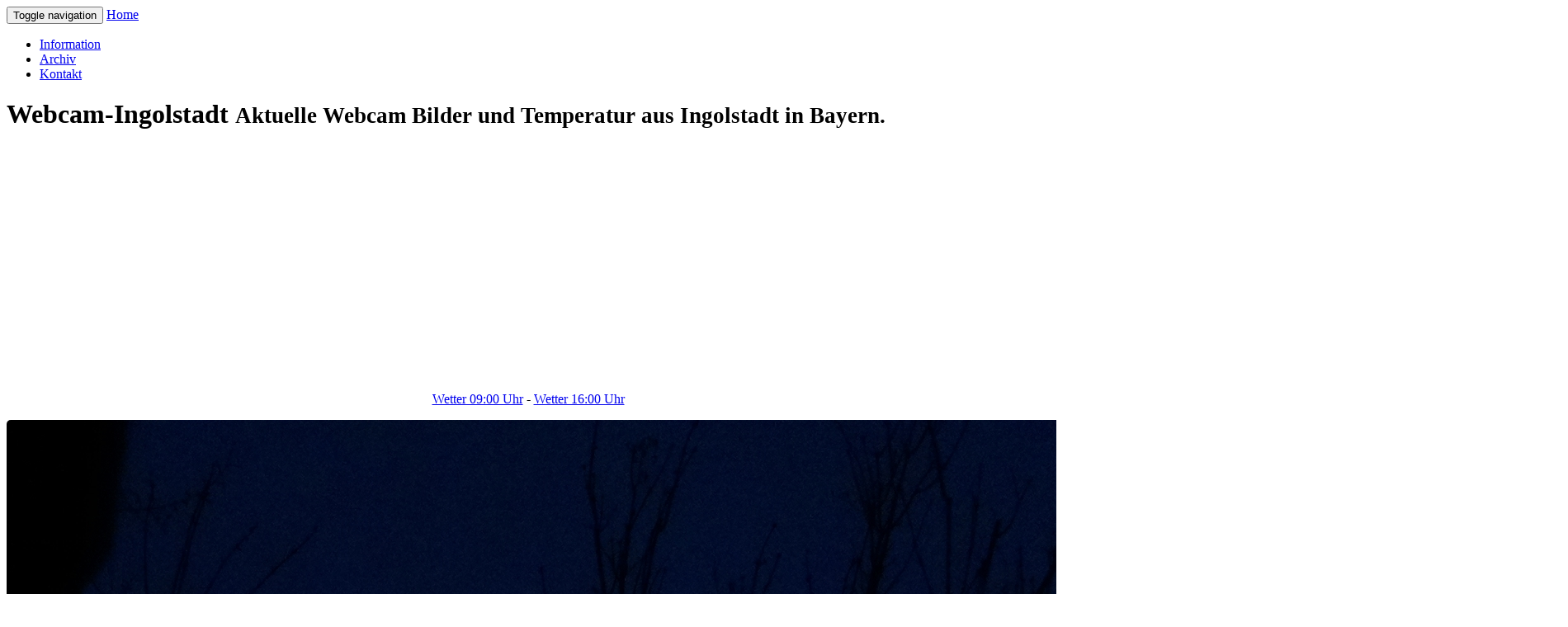

--- FILE ---
content_type: text/html; charset=UTF-8
request_url: http://www.webcam-ingolstadt.de/
body_size: 2422
content:

<!DOCTYPE html>
<html lang="de">
	<head>
		<meta charset="utf-8">
		<meta name="viewport" content="width=device-width, initial-scale=1.0">
		<meta name="language" content="de" />
		<meta name="robots" content="INDEX,FOLLOW,ALL" />
		<meta name="description" content="Webcam Ingolstadt an der Donau in Bayern. Aktuelle Webcam Bilder und Temperatur inkl. Archiv." />
		<meta name="author" content="Sebastian Hemel" />
		<meta name="publisher" content="Sebastian Hemel" />
		<meta name="audience" content="alle" />
		<meta name="page-type" content="Webcam" />
		<meta name="page-topic" content="Webcam Ingolstadt" />
		<meta name="revisit-after" content="20 days" />
		<meta name="keywords" content="Ingolstadt, Bayern, Donau, Webcam, Temperatur, Tagesbilder, Haunwöhr"/>
		<meta name="copyright" content="Sebastian Hemel" />
		<meta name="referrer" content="no-referrer">

		<title>Webcam Ingolstadt - Live Bilder und Temperatur</title>
	  
		<!-- Bootstrap core CSS
		<link href="css/bootstrap.css" rel="stylesheet"> -->
		<link href="css/bootstrap-3.3.6.min.css" rel="stylesheet">

		<!-- Custom CSS -->
		<link href="css/custom.css" rel="stylesheet">
		<link href="css/cookie.css" rel="stylesheet">
		
		<link rel="shortcut icon" href="favicon.ico" type="image/x-icon" />
		<link rel="icon" href="favicon.ico" type="image/x-icon" />
	</head>


	
	<body>
	
<!-- NAVIGATION -->
    <nav class="navbar navbar-fixed-top navbar-inverse" role="navigation">
      <div class="container">
        <div class="navbar-header">
          <button type="button" class="navbar-toggle" data-toggle="collapse" data-target=".navbar-ex1-collapse">
            <span class="sr-only">Toggle navigation</span>
            <span class="icon-bar"></span>
            <span class="icon-bar"></span>
            <span class="icon-bar"></span>
          </button>
		  <!--
		  <a class="navbar-brand logo-nav" href="index.php"><img src="img/scn-logo.png"></a>
		  -->
		  <a class="navbar-brand" href="index.php">Home</a>
        </div>

        <!-- Collect the nav links, forms, and other content for toggling -->
        <div class="collapse navbar-collapse navbar-ex1-collapse">
          <ul class="nav navbar-nav">
            <li><a href="info.php">Information</a></li>
            <li><a href="archiv.php">Archiv</a></li>
            <li><a href="kontakt.php">Kontakt</a></li>
          </ul>
        </div><!-- /.navbar-collapse -->
      </div><!-- /.container -->
    </nav>
<!-- NAVIGATION -->
	


<div class="section-colored">	
<!-- MAIN wrapper -->    
    <div class="container">

		<div class="row">	  
			        <div class="col-lg-12">
          <h1 class="page-header">Webcam-Ingolstadt
		  <small>Aktuelle Webcam Bilder und Temperatur aus Ingolstadt in Bayern.</small>
		  </h1>		  
        </div>		</div>
	
		<div class="row">
					<div class="col-lg-2 col-md-2 portfolio-item text-center">

<script async src="//pagead2.googlesyndication.com/pagead/js/adsbygoogle.js"></script>
<!-- Webcam Ingolstadt responsive -->
<ins class="adsbygoogle"
     style="display:block"
     data-ad-client="ca-pub-8500104202344239"
     data-ad-slot="1425711370"
     data-ad-format="auto"></ins>
<script>
(adsbygoogle = window.adsbygoogle || []).push({});
</script>

		</div>	
			
			<div class="col-lg-8 col-md-8 portfolio-item">
			
				<p align="center">
	
					<a href="0900.php" class="btn btn-primary btn-large"><i class="glyphicon glyphicon-time"></i> Wetter 09:00 Uhr</a>
					-  
					<a href="1600.php" class="btn btn-primary btn-large"><i class="glyphicon glyphicon-time"></i> Wetter 16:00 Uhr</a>
	
				</p>
				
	
				<a href="./cam/cam.jpg" title="Click to enlarge" target="_blank">
					<img style="border-radius: 5px;" class="img-responsive" src="./cam/cam.jpg" alt="Webcam Ingolstadt">
				</a>
	
			  
				<p>
					Aktuelle Temperatur: <b>
					  9.9 Grad Celsius - 08.12.2025 19:35
					</b>
				</p>
				
				<p align="center">				
					<img title="Temperatur Tagesverlauf" style="border-radius: 5px;" class="img-responsive" src="./temp/temp_ingolstadt-day.png" alt="Temperatur Tagesverlauf Webcam Ingolstadt">
				<p>
	
			</div>
		
		
					<div class="col-lg-2 col-md-2 portfolio-item text-center">
	
			<!--
			<a href="http://www.simplyeat.de" target="_blank">
				style="border-radius: 5px;"
				<img src="img/simplyeat_logo.png" border="0">
			</a>
			<p>&nbsp;&nbsp;<a href="http://www.simplyeat.de" target="_blank">Angebote in deiner Nähe</a></p>
			-->
	

			<a href="https://a.check24.net/misc/click.php?pid=213432&aid=333&deep=dsl-anbieterwechsel&cat=4" target="_blank"><img src="https://a.check24.net/misc/view.php?pid=213432&aid=333&cat=4" width="120" height="600" style="max-width: 100%; height: auto;" ></a>

		</div>
	</div>

<!--
      <hr>
 
      <div class="row text-center">
        
		<div class="col-lg-3">

		</div>
        <div class="col-lg-9 flickr">	
    
        </div>

      </div>
-->
      <hr>
<!-- MAIN wrapper -->
<!-- FOOTER -->  	  
      <footer>
        <div class="row">
          <div class="col-lg-12">
            <p>&copy; Sebastian Hemel - <a href="http://www.talk-search.de" target="_blank">Talk-Search.de</a> - 
			<a href="impressum.php">Impressum</a>
		
			&nbsp;&bull;&nbsp;
			
Online:1 - Gesamt:450040 - Heute:172 - Gestern:246			
			</p>
          </div>
        </div>
      </footer>
<!-- FOOTER -->   

 
    </div><!-- /.container -->
</div>
	
<!--<script src="js/jquery-2.1.3.min.js"></script>-->
<script src="js/jquery-2.2.4.min.js"></script>
<!--<script src="js/bootstrap.js"></script>-->
<script src="js/bootstrap-3.3.6.min.js"></script>
<!--<script src="js/config.js"></script>-->
<script src='https://www.google.com/recaptcha/api.js'></script>
<script src="js/validator.js"></script>
<script src="js/contact.js"></script>

<!-- HTML5 IE enabling script. http://code.google.com/p/html5shiv/ -->
<!--[if lte IE 8]><script src="js/html5shiv.js"></script><![endif]-->	


<div id="cookiehinweis"><div>
  <span>Diese Website verwendet Cookies. Indem Sie die Website und ihre Angebote nutzen und weiter navigieren, akzeptieren Sie diese Cookies. Dies k&ouml;nnen Sie in Ihren Browsereinstellungen &auml;ndern. </span> 
			<a href="impressum.php">Hier erfahren Sie alles zum Datenschutz</a></div>
		

 <span id="cookiehinweisCloser" onclick="document.cookie = 'hidecookiehinweis=1;path=/';jQuery('#cookiehinweis').slideUp()">&#10006;</span>
</div>

<script>
 if(document.cookie.indexOf('hidecookiehinweis=1') != -1){
 jQuery('#cookiehinweis').hide();
 }
 else{
 jQuery('#cookiehinweis').prependTo('body');
 jQuery('#cookiehinweisCloser').show();
 }
</script>


		
		
	</body>
</html>

--- FILE ---
content_type: text/html; charset=utf-8
request_url: https://www.google.com/recaptcha/api2/aframe
body_size: -89
content:
<!DOCTYPE HTML><html><head><meta http-equiv="content-type" content="text/html; charset=UTF-8"></head><body><script nonce="tWnt-Po-tsCCDKSNlVfHbQ">/** Anti-fraud and anti-abuse applications only. See google.com/recaptcha */ try{var clients={'sodar':'https://pagead2.googlesyndication.com/pagead/sodar?'};window.addEventListener("message",function(a){try{if(a.source===window.parent){var b=JSON.parse(a.data);var c=clients[b['id']];if(c){var d=document.createElement('img');d.src=c+b['params']+'&rc='+(localStorage.getItem("rc::a")?sessionStorage.getItem("rc::b"):"");window.document.body.appendChild(d);sessionStorage.setItem("rc::e",parseInt(sessionStorage.getItem("rc::e")||0)+1);localStorage.setItem("rc::h",'1765219193595');}}}catch(b){}});window.parent.postMessage("_grecaptcha_ready", "*");}catch(b){}</script></body></html>